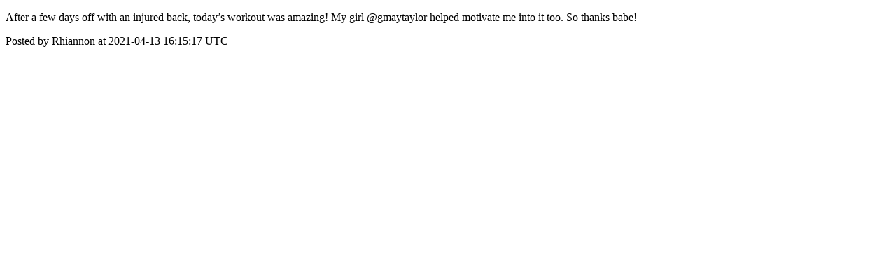

--- FILE ---
content_type: text/html; charset=utf-8
request_url: https://community.bodybyciara.com/posts/1557
body_size: 946
content:
<!DOCTYPE html>
<html lang="en">
  <head>
    <meta charset="utf-8">
    <meta http-equiv="X-UA-Compatible" content="IE=edge">
    <!--https://developer.chrome.com/blog/viewport-resize-behavior/-->
    <meta name="viewport" content="width=device-width,initial-scale=1,viewport-fit=cover,interactive-widget=resizes-content">
    <meta name="apple-mobile-web-app-capable" content="yes">
    <meta name="mobile-web-app-capable" content="yes">
    <meta name="apple-mobile-web-app-title" content="Body by Ciara">

    <link rel="preload" href="/api/v1/configuration" as="fetch" crossorigin="anonymous" nonce="OLlqWIOX9DnDtbTHYjRLNg==">


    <link rel="apple-touch-icon" sizes="57x57" href="https://res.cloudinary.com/disciple/image/upload/s--6jKggnH_--/c_fit,cs_srgb,h_57,w_57/idydhjjprl1rcpyj4pgg.png"><link rel="icon" sizes="57x57" href="https://res.cloudinary.com/disciple/image/upload/s--6jKggnH_--/c_fit,cs_srgb,h_57,w_57/idydhjjprl1rcpyj4pgg.png"><link rel="apple-touch-icon" sizes="76x76" href="https://res.cloudinary.com/disciple/image/upload/s--I9xborwI--/c_fit,cs_srgb,h_76,w_76/idydhjjprl1rcpyj4pgg.png"><link rel="icon" sizes="76x76" href="https://res.cloudinary.com/disciple/image/upload/s--I9xborwI--/c_fit,cs_srgb,h_76,w_76/idydhjjprl1rcpyj4pgg.png"><link rel="apple-touch-icon" sizes="120x120" href="https://res.cloudinary.com/disciple/image/upload/s--_byGgzUe--/c_fit,cs_srgb,h_120,w_120/idydhjjprl1rcpyj4pgg.png"><link rel="icon" sizes="120x120" href="https://res.cloudinary.com/disciple/image/upload/s--_byGgzUe--/c_fit,cs_srgb,h_120,w_120/idydhjjprl1rcpyj4pgg.png"><link rel="apple-touch-icon" sizes="152x152" href="https://res.cloudinary.com/disciple/image/upload/s--1q601aMe--/c_fit,cs_srgb,h_152,w_152/idydhjjprl1rcpyj4pgg.png"><link rel="icon" sizes="152x152" href="https://res.cloudinary.com/disciple/image/upload/s--1q601aMe--/c_fit,cs_srgb,h_152,w_152/idydhjjprl1rcpyj4pgg.png"><link rel="apple-touch-icon" sizes="167x167" href="https://res.cloudinary.com/disciple/image/upload/s--7rwqcnkV--/c_fit,cs_srgb,h_167,w_167/idydhjjprl1rcpyj4pgg.png"><link rel="icon" sizes="167x167" href="https://res.cloudinary.com/disciple/image/upload/s--7rwqcnkV--/c_fit,cs_srgb,h_167,w_167/idydhjjprl1rcpyj4pgg.png"><link rel="apple-touch-icon" sizes="180x180" href="https://res.cloudinary.com/disciple/image/upload/s--PTE_PozG--/c_fit,cs_srgb,h_180,w_180/idydhjjprl1rcpyj4pgg.png"><link rel="icon" sizes="180x180" href="https://res.cloudinary.com/disciple/image/upload/s--PTE_PozG--/c_fit,cs_srgb,h_180,w_180/idydhjjprl1rcpyj4pgg.png">
    <link rel="manifest" href="/manifest.json">
      <meta property="og:title" content="After a few days off with an injured..." /><meta property="og:type" content="article" /><meta property="og:url" content="https://community.bodybyciara.com/posts/1557" /><meta property="og:description" content="back, today’s workout was amazing! My girl @gmaytaylor helped motivate me into it too. So thanks babe! | Shared from the official Body by Ciara app." /><meta property="fb:app_id" content="1212918592768563" /><meta property="og:image" content="https://disciple-production.s3.amazonaws.com/dm-bodybyciara-production/processing/image/15597728-63fb-40e3-a3a6-0adb72133776.jpeg" /><meta property="og:image:width" content="270" /><meta property="og:image:height" content="480" /><meta property="og:locale" content="en_US" /><meta property="og:locale:alternate" content="en_GB" /><meta property="article:published_time" content="2021-04-13 16:15:17 UTC" /><meta property="article:author" content="Rhiannon" /><meta name="twitter:card" content="summary_large_image" /><meta name="twitter:site" content="@disciplemedia" /><meta name="twitter:title" content="After a few days off with an injured..." /><meta name="twitter:description" content="back, today’s workout was amazing! My girl @gmaytaylor helped motivate me into it too. So thanks babe! | Shared from the official Body by Ciara app." /><meta name="twitter:image" content="https://disciple-production.s3.amazonaws.com/dm-bodybyciara-production/processing/image/15597728-63fb-40e3-a3a6-0adb72133776.jpeg" /><meta name="twitter:image:alt" content="Image from the Body by Ciara app" /><meta name="twitter:url" content="https://community.bodybyciara.com/posts/1557" /><meta property="al:ios:app_name" content="Body by Ciara" /><meta property="al:android:app_name" content="Body by Ciara" /><meta property="al:android:package" content="uk.co.disciplemedia.bodybyciara" /><meta property="al:ios:app_store_id" content="1539892911" />
      <link rel="canonical" href="https://community.bodybyciara.com/posts/1557">
    <meta property="og:site_name" content="The Body by Ciara App">
      <title>“After a few days off with an i” : Rhiannon on Body by Ciara</title>
      <meta name="description" content="Rhiannon on Body by Ciara">

  </head>
  <body>
      <p>After a few days off with an injured back, today’s workout was amazing! My girl @gmaytaylor helped motivate me into it too. So thanks babe!</p>
      <p> Posted by Rhiannon at 2021-04-13 16:15:17 UTC</p>
  </body>
</html>
